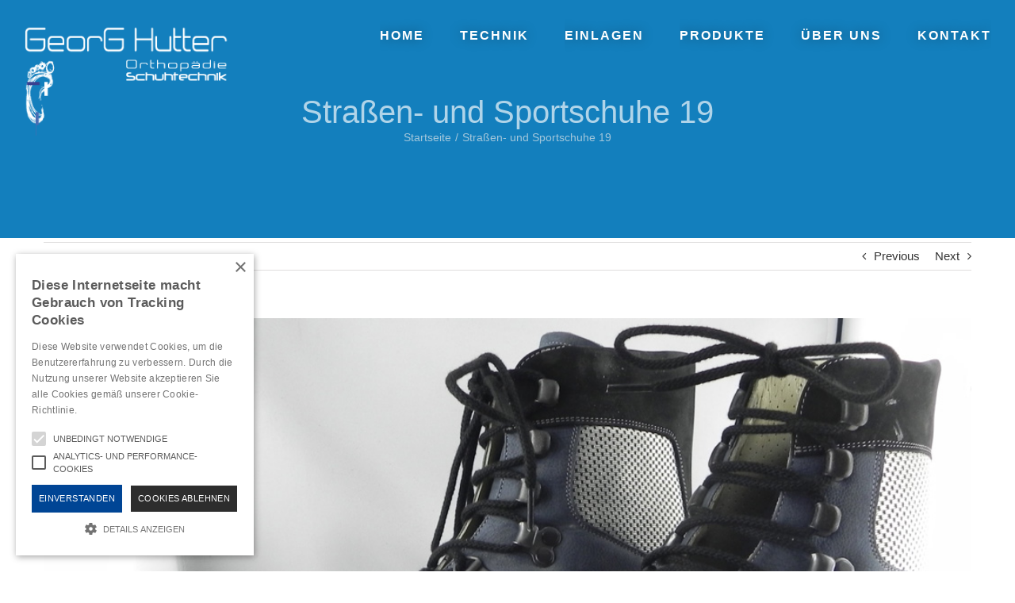

--- FILE ---
content_type: text/plain
request_url: https://www.google-analytics.com/j/collect?v=1&_v=j102&a=82130844&t=pageview&_s=1&dl=https%3A%2F%2Forthohutter.de%2Four-destination%2Fstrassen-und-sportschuhe-19%2F&ul=en-us%40posix&dt=Stra%C3%9Fen-%20und%20Sportschuhe%2019%20%E2%80%93%20Orthop%C3%A4die%20Schuhtechnik&sr=1280x720&vp=1280x720&_u=IEBAAEABAAAAACAAI~&jid=1053578051&gjid=320856146&cid=1497835936.1768692275&tid=UA-64681385-24&_gid=331220296.1768692275&_r=1&_slc=1&z=1362579625
body_size: -450
content:
2,cG-M6GE6CFH5R